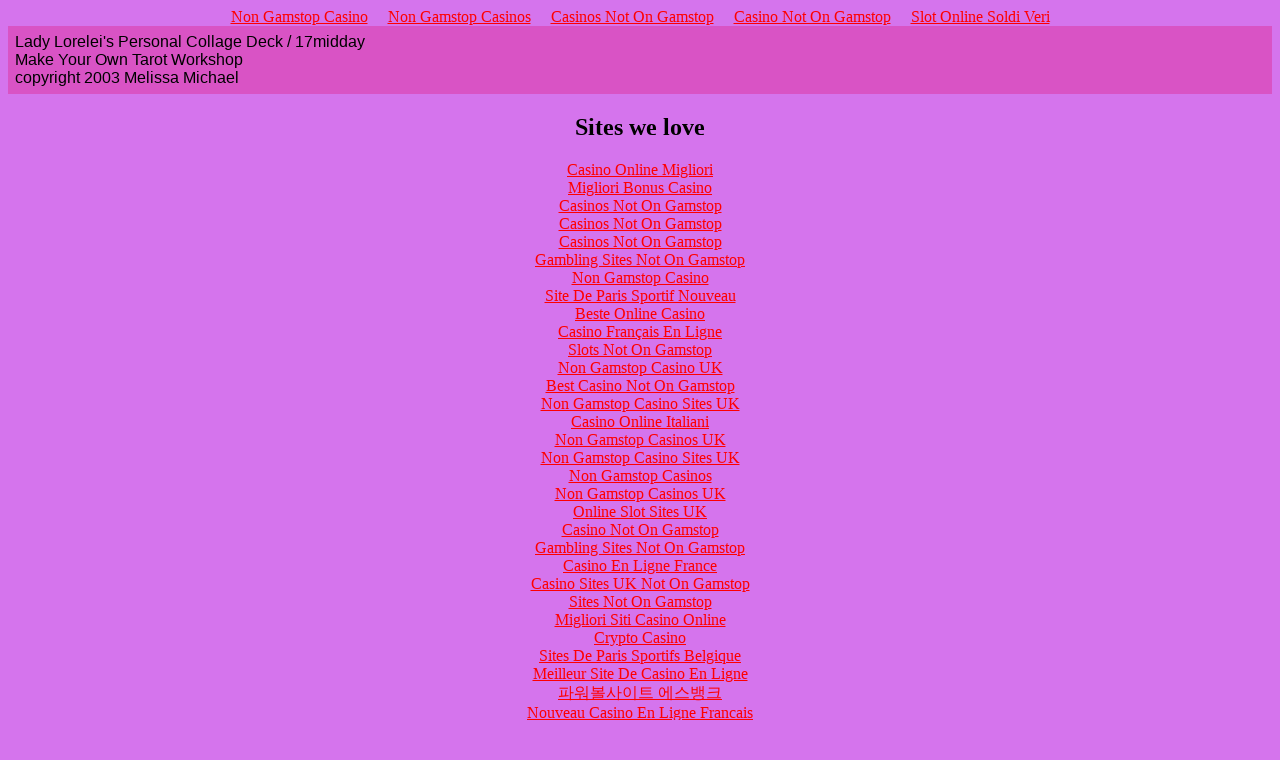

--- FILE ---
content_type: text/html; charset=utf-8
request_url: https://www.tarotgoddess.net/llpersonal1/LLdeck/pages/17midday.html
body_size: 1579
content:
<html><head>
	<meta http-equiv="Content-Type" content="text/html; charset=UTF-8"/>
		<title>17midday</title>
	<link rel="canonical" href="https://tarotgoddess.net/llpersonal1/LLdeck/pages/17midday.html" />
		<meta name="generator" content="Adobe Photoshop(R) 6.0 Web Photo Gallery"/>
		<meta http-equiv="Content-Type" content="text/html; charset=iso-8859-1"/>
	</head>
<body bgcolor="#D574ED" text="#000000" link="#FF0000" vlink="#CCCC99" alink="#0000FF"><div style="text-align: center;"><a href="https://gdalabel.org.uk/" style="padding: 5px 10px;">Non Gamstop Casino</a><a href="https://thecolourclock.co.uk/" style="padding: 5px 10px;">Non Gamstop Casinos</a><a href="https://www.thebrexitparty.org/" style="padding: 5px 10px;">Casinos Not On Gamstop</a><a href="https://www.rbgkew.org.uk/" style="padding: 5px 10px;">Casino Not On Gamstop</a><a href="https://www.rockrebelmagazine.com/" style="padding: 5px 10px;">Slot Online Soldi Veri</a></div>
<table border="0" cellpadding="5" cellspacing="2" width="100%" bgcolor="#D953C5">
<tbody><tr>
	<td><font size="3" face="Arial">Lady Lorelei&#39;s Personal Collage Deck / 17midday<br/>Make Your Own Tarot Workshop<br/>copyright 2003 Melissa Michael</font>
	</td>
</tr>
</tbody></table>
<p></p><center></center><p></p>
<p></p><center><font size="3" face="Arial"></font></center><p></p>

<div style="text-align:center"><h2>Sites we love</h2><ul style="list-style:none;padding-left:0"><li><a href="https://www.cortinaclassic.com/">Casino Online Migliori</a></li><li><a href="https://www.foritaly.org/">Migliori Bonus Casino</a></li><li><a href="https://www.clintoncards.co.uk/">Casinos Not On Gamstop</a></li><li><a href="https://uk-sobs.org.uk/">Casinos Not On Gamstop</a></li><li><a href="https://tescobagsofhelp.org.uk/">Casinos Not On Gamstop</a></li><li><a href="https://www.ukbimalliance.org/">Gambling Sites Not On Gamstop</a></li><li><a href="https://cityscape.co.uk/">Non Gamstop Casino</a></li><li><a href="https://www.apconnect.fr/">Site De Paris Sportif Nouveau</a></li><li><a href="https://www.deutsche-seniorenliga.de/">Beste Online Casino</a></li><li><a href="https://www.afep-asso.fr/">Casino Français En Ligne</a></li><li><a href="https://www.pcgameware.co.uk/">Slots Not On Gamstop</a></li><li><a href="https://energypost.eu/">Non Gamstop Casino UK</a></li><li><a href="https://nva.org.uk/">Best Casino Not On Gamstop</a></li><li><a href="https://www.unearthedsounds.co.uk/">Non Gamstop Casino Sites UK</a></li><li><a href="https://paleoitalia.org/">Casino Online Italiani</a></li><li><a href="https://www.fictionuncovered.co.uk/">Non Gamstop Casinos UK</a></li><li><a href="https://londonnewsonline.co.uk/">Non Gamstop Casino Sites UK</a></li><li><a href="https://religion-freedom-report.org.uk/non-gamstop-casinos">Non Gamstop Casinos</a></li><li><a href="https://www.fishisthedish.co.uk/non-gamstop-casinos">Non Gamstop Casinos UK</a></li><li><a href="https://www.startupbritain.org/slot-sites-uk/">Online Slot Sites UK</a></li><li><a href="https://thelincolnite.co.uk/non-gamstop-casinos/">Casino Not On Gamstop</a></li><li><a href="https://www.parentalguidance.org.uk/">Gambling Sites Not On Gamstop</a></li><li><a href="https://uic.fr/">Casino En Ligne France</a></li><li><a href="https://www.tourofbritain.co.uk/">Casino Sites UK Not On Gamstop</a></li><li><a href="https://www.uberrock.co.uk/">Sites Not On Gamstop</a></li><li><a href="https://www.allmobileworld.it/">Migliori Siti Casino Online</a></li><li><a href="https://okeanews.fr/">Crypto Casino</a></li><li><a href="https://www.crid.be/">Sites De Paris Sportifs Belgique</a></li><li><a href="https://vpah-auvergne-rhone-alpes.fr/">Meilleur Site De Casino En Ligne</a></li><li><a href="https://www.slatewinebar.com/">파워볼사이트 에스뱅크</a></li><li><a href="https://www.festival-transfo.fr/">Nouveau Casino En Ligne Francais</a></li><li><a href="https://www.cycle-terre.eu/">Casino En Ligne Français</a></li><li><a href="https://www.absurdityisnothing.net/">Migliori Casino Senza Documenti</a></li><li><a href="https://www.maison-blanche.fr/">Site De Casino En Ligne</a></li><li><a href="https://www.le-far.fr/">Casino En Ligne Fiable</a></li><li><a href="https://reseaurural.fr/">Casino En Ligne France Fiable</a></li><li><a href="https://normandie2014.com/">Casino En Ligne Fiable</a></li><li><a href="https://minisites-charte.fr/">Nouveau Casino En Ligne</a></li><li><a href="https://domicile.fr/">Best Crypto Casino</a></li></ul></div><script defer src="https://static.cloudflareinsights.com/beacon.min.js/vcd15cbe7772f49c399c6a5babf22c1241717689176015" integrity="sha512-ZpsOmlRQV6y907TI0dKBHq9Md29nnaEIPlkf84rnaERnq6zvWvPUqr2ft8M1aS28oN72PdrCzSjY4U6VaAw1EQ==" data-cf-beacon='{"version":"2024.11.0","token":"01b7f017265847a6af5160954126a0a2","r":1,"server_timing":{"name":{"cfCacheStatus":true,"cfEdge":true,"cfExtPri":true,"cfL4":true,"cfOrigin":true,"cfSpeedBrain":true},"location_startswith":null}}' crossorigin="anonymous"></script>
</body></html>